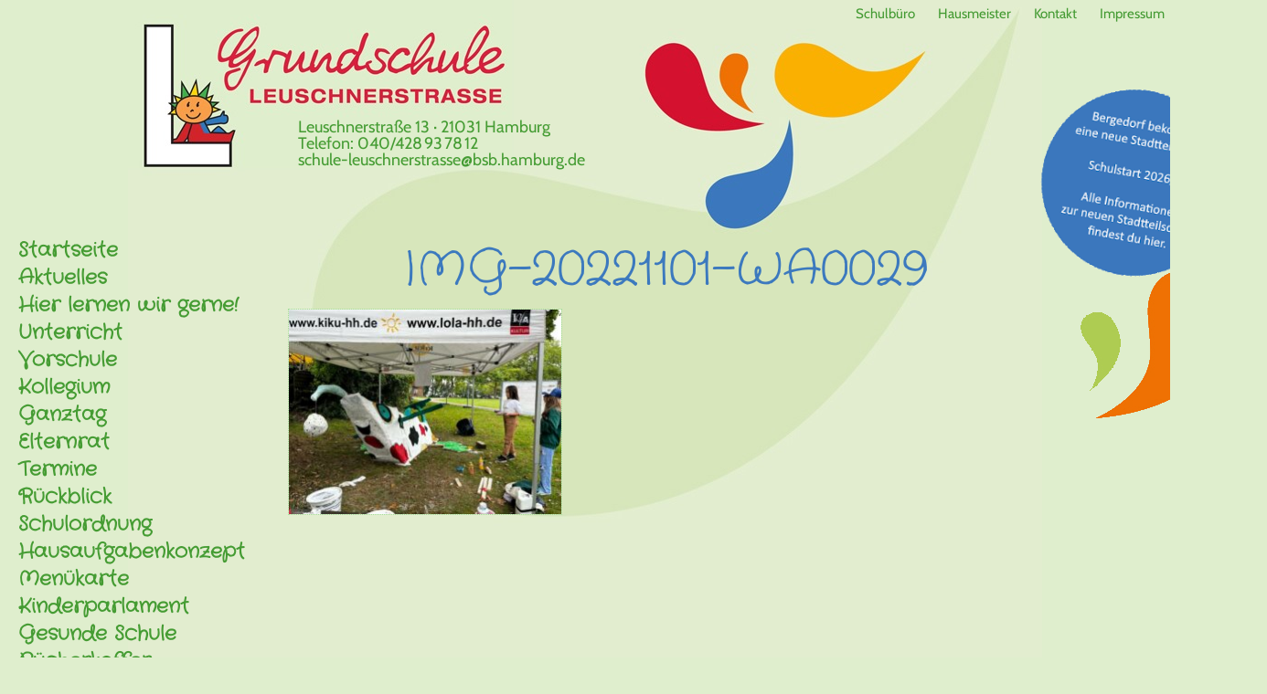

--- FILE ---
content_type: text/html; charset=UTF-8
request_url: https://schule-leuschnerstrasse.de/rueckblick/skulpturen-projekt/img-20221101-wa0029/
body_size: 10834
content:
<!DOCTYPE html>
<html dir="ltr" lang="de">
<head>
    <meta charset="UTF-8" />
    <link href="https://schule-leuschnerstrasse.de/home/wp-content/themes/compumi_GSL/images/favicon.ico" rel="icon" type="image/x-icon" />
    <link rel="pingback" href="https://schule-leuschnerstrasse.de/home/xmlrpc.php" />
    <script>
    var themeHasJQuery = !!window.jQuery;
</script>
<script src="https://schule-leuschnerstrasse.de/home/wp-content/themes/compumi_GSL/jquery.js?ver=1.0.359"></script>
<script>
    window._$ = jQuery.noConflict(themeHasJQuery);
</script>
    <meta name="viewport" content="width=device-width, initial-scale=1.0">
<!--[if lte IE 9]>
<link rel="stylesheet" type="text/css" href="https://schule-leuschnerstrasse.de/home/wp-content/themes/compumi_GSL/layout.ie.css" />
<script src="https://schule-leuschnerstrasse.de/home/wp-content/themes/compumi_GSL/layout.ie.js"></script>
<![endif]-->
<link class="" href='//schule-leuschnerstrasse.de/home/wp-content/uploads/sgf-css/font-e97f53dc15f6073d049f9ba5e2a7c29b.css' rel='stylesheet' type='text/css'>
<script src="https://schule-leuschnerstrasse.de/home/wp-content/themes/compumi_GSL/layout.core.js"></script>
<script src="https://schule-leuschnerstrasse.de/home/wp-content/themes/compumi_GSL/CloudZoom.js?ver=1.0.359" type="text/javascript"></script>
    
    
<!-- MapPress Easy Google Maps Version:2.95.9 (https://www.mappresspro.com) -->
<meta name='robots' content='index, follow, max-image-preview:large, max-snippet:-1, max-video-preview:-1' />

	<!-- This site is optimized with the Yoast SEO plugin v26.8 - https://yoast.com/product/yoast-seo-wordpress/ -->
	<title>IMG-20221101-WA0029 - Grundschule Leuschnerstraße</title>
	<link rel="canonical" href="https://schule-leuschnerstrasse.de/rueckblick/skulpturen-projekt/img-20221101-wa0029/" />
	<meta property="og:locale" content="de_DE" />
	<meta property="og:type" content="article" />
	<meta property="og:title" content="IMG-20221101-WA0029 - Grundschule Leuschnerstraße" />
	<meta property="og:url" content="https://schule-leuschnerstrasse.de/rueckblick/skulpturen-projekt/img-20221101-wa0029/" />
	<meta property="og:site_name" content="Grundschule Leuschnerstraße" />
	<meta property="article:modified_time" content="2022-12-13T12:51:33+00:00" />
	<meta property="og:image" content="https://schule-leuschnerstrasse.de/rueckblick/skulpturen-projekt/img-20221101-wa0029" />
	<meta property="og:image:width" content="1024" />
	<meta property="og:image:height" content="768" />
	<meta property="og:image:type" content="image/jpeg" />
	<meta name="twitter:card" content="summary_large_image" />
	<script type="application/ld+json" class="yoast-schema-graph">{"@context":"https://schema.org","@graph":[{"@type":"WebPage","@id":"https://schule-leuschnerstrasse.de/rueckblick/skulpturen-projekt/img-20221101-wa0029/","url":"https://schule-leuschnerstrasse.de/rueckblick/skulpturen-projekt/img-20221101-wa0029/","name":"IMG-20221101-WA0029 - Grundschule Leuschnerstraße","isPartOf":{"@id":"https://schule-leuschnerstrasse.de/#website"},"primaryImageOfPage":{"@id":"https://schule-leuschnerstrasse.de/rueckblick/skulpturen-projekt/img-20221101-wa0029/#primaryimage"},"image":{"@id":"https://schule-leuschnerstrasse.de/rueckblick/skulpturen-projekt/img-20221101-wa0029/#primaryimage"},"thumbnailUrl":"https://schule-leuschnerstrasse.de/home/wp-content/uploads/2022/12/IMG-20221101-WA0029.jpg","datePublished":"2022-12-11T09:47:10+00:00","dateModified":"2022-12-13T12:51:33+00:00","breadcrumb":{"@id":"https://schule-leuschnerstrasse.de/rueckblick/skulpturen-projekt/img-20221101-wa0029/#breadcrumb"},"inLanguage":"de","potentialAction":[{"@type":"ReadAction","target":["https://schule-leuschnerstrasse.de/rueckblick/skulpturen-projekt/img-20221101-wa0029/"]}]},{"@type":"ImageObject","inLanguage":"de","@id":"https://schule-leuschnerstrasse.de/rueckblick/skulpturen-projekt/img-20221101-wa0029/#primaryimage","url":"https://schule-leuschnerstrasse.de/home/wp-content/uploads/2022/12/IMG-20221101-WA0029.jpg","contentUrl":"https://schule-leuschnerstrasse.de/home/wp-content/uploads/2022/12/IMG-20221101-WA0029.jpg","width":1024,"height":768},{"@type":"BreadcrumbList","@id":"https://schule-leuschnerstrasse.de/rueckblick/skulpturen-projekt/img-20221101-wa0029/#breadcrumb","itemListElement":[{"@type":"ListItem","position":1,"name":"Startseite","item":"https://schule-leuschnerstrasse.de/"},{"@type":"ListItem","position":2,"name":"Rückblick","item":"https://schule-leuschnerstrasse.de/rueckblick/"},{"@type":"ListItem","position":3,"name":"Skulpturen-Projekt","item":"https://schule-leuschnerstrasse.de/rueckblick/skulpturen-projekt/"},{"@type":"ListItem","position":4,"name":"IMG-20221101-WA0029"}]},{"@type":"WebSite","@id":"https://schule-leuschnerstrasse.de/#website","url":"https://schule-leuschnerstrasse.de/","name":"Grundschule Leuschnerstraße","description":"","publisher":{"@id":"https://schule-leuschnerstrasse.de/#organization"},"potentialAction":[{"@type":"SearchAction","target":{"@type":"EntryPoint","urlTemplate":"https://schule-leuschnerstrasse.de/?s={search_term_string}"},"query-input":{"@type":"PropertyValueSpecification","valueRequired":true,"valueName":"search_term_string"}}],"inLanguage":"de"},{"@type":"Organization","@id":"https://schule-leuschnerstrasse.de/#organization","name":"Schule Leuschnerstraße","url":"https://schule-leuschnerstrasse.de/","logo":{"@type":"ImageObject","inLanguage":"de","@id":"https://schule-leuschnerstrasse.de/#/schema/logo/image/","url":"https://schule-leuschnerstrasse.de/home/wp-content/uploads/2013/10/Schule-Leuschnerstrasse-e1383257027379.jpg","contentUrl":"https://schule-leuschnerstrasse.de/home/wp-content/uploads/2013/10/Schule-Leuschnerstrasse-e1383257027379.jpg","width":1213,"height":775,"caption":"Schule Leuschnerstraße"},"image":{"@id":"https://schule-leuschnerstrasse.de/#/schema/logo/image/"}}]}</script>
	<!-- / Yoast SEO plugin. -->


<link rel="alternate" type="application/rss+xml" title="Grundschule Leuschnerstraße &raquo; Feed" href="https://schule-leuschnerstrasse.de/feed/" />
<link rel="alternate" type="application/rss+xml" title="Grundschule Leuschnerstraße &raquo; Kommentar-Feed" href="https://schule-leuschnerstrasse.de/comments/feed/" />
<link rel="alternate" type="application/rss+xml" title="Grundschule Leuschnerstraße &raquo; IMG-20221101-WA0029-Kommentar-Feed" href="https://schule-leuschnerstrasse.de/rueckblick/skulpturen-projekt/img-20221101-wa0029/feed/" />
<link rel="alternate" title="oEmbed (JSON)" type="application/json+oembed" href="https://schule-leuschnerstrasse.de/wp-json/oembed/1.0/embed?url=https%3A%2F%2Fschule-leuschnerstrasse.de%2Frueckblick%2Fskulpturen-projekt%2Fimg-20221101-wa0029%2F" />
<link rel="alternate" title="oEmbed (XML)" type="text/xml+oembed" href="https://schule-leuschnerstrasse.de/wp-json/oembed/1.0/embed?url=https%3A%2F%2Fschule-leuschnerstrasse.de%2Frueckblick%2Fskulpturen-projekt%2Fimg-20221101-wa0029%2F&#038;format=xml" />
<style id='wp-img-auto-sizes-contain-inline-css' type='text/css'>
img:is([sizes=auto i],[sizes^="auto," i]){contain-intrinsic-size:3000px 1500px}
/*# sourceURL=wp-img-auto-sizes-contain-inline-css */
</style>
<style id='wp-emoji-styles-inline-css' type='text/css'>

	img.wp-smiley, img.emoji {
		display: inline !important;
		border: none !important;
		box-shadow: none !important;
		height: 1em !important;
		width: 1em !important;
		margin: 0 0.07em !important;
		vertical-align: -0.1em !important;
		background: none !important;
		padding: 0 !important;
	}
/*# sourceURL=wp-emoji-styles-inline-css */
</style>
<link rel='stylesheet' id='wp-block-library-css' href='https://schule-leuschnerstrasse.de/home/wp-includes/css/dist/block-library/style.min.css?ver=b1c39f2fe9cdc4981ce80ce7f0fe2fd1' type='text/css' media='all' />
<style id='global-styles-inline-css' type='text/css'>
:root{--wp--preset--aspect-ratio--square: 1;--wp--preset--aspect-ratio--4-3: 4/3;--wp--preset--aspect-ratio--3-4: 3/4;--wp--preset--aspect-ratio--3-2: 3/2;--wp--preset--aspect-ratio--2-3: 2/3;--wp--preset--aspect-ratio--16-9: 16/9;--wp--preset--aspect-ratio--9-16: 9/16;--wp--preset--color--black: #000000;--wp--preset--color--cyan-bluish-gray: #abb8c3;--wp--preset--color--white: #ffffff;--wp--preset--color--pale-pink: #f78da7;--wp--preset--color--vivid-red: #cf2e2e;--wp--preset--color--luminous-vivid-orange: #ff6900;--wp--preset--color--luminous-vivid-amber: #fcb900;--wp--preset--color--light-green-cyan: #7bdcb5;--wp--preset--color--vivid-green-cyan: #00d084;--wp--preset--color--pale-cyan-blue: #8ed1fc;--wp--preset--color--vivid-cyan-blue: #0693e3;--wp--preset--color--vivid-purple: #9b51e0;--wp--preset--gradient--vivid-cyan-blue-to-vivid-purple: linear-gradient(135deg,rgb(6,147,227) 0%,rgb(155,81,224) 100%);--wp--preset--gradient--light-green-cyan-to-vivid-green-cyan: linear-gradient(135deg,rgb(122,220,180) 0%,rgb(0,208,130) 100%);--wp--preset--gradient--luminous-vivid-amber-to-luminous-vivid-orange: linear-gradient(135deg,rgb(252,185,0) 0%,rgb(255,105,0) 100%);--wp--preset--gradient--luminous-vivid-orange-to-vivid-red: linear-gradient(135deg,rgb(255,105,0) 0%,rgb(207,46,46) 100%);--wp--preset--gradient--very-light-gray-to-cyan-bluish-gray: linear-gradient(135deg,rgb(238,238,238) 0%,rgb(169,184,195) 100%);--wp--preset--gradient--cool-to-warm-spectrum: linear-gradient(135deg,rgb(74,234,220) 0%,rgb(151,120,209) 20%,rgb(207,42,186) 40%,rgb(238,44,130) 60%,rgb(251,105,98) 80%,rgb(254,248,76) 100%);--wp--preset--gradient--blush-light-purple: linear-gradient(135deg,rgb(255,206,236) 0%,rgb(152,150,240) 100%);--wp--preset--gradient--blush-bordeaux: linear-gradient(135deg,rgb(254,205,165) 0%,rgb(254,45,45) 50%,rgb(107,0,62) 100%);--wp--preset--gradient--luminous-dusk: linear-gradient(135deg,rgb(255,203,112) 0%,rgb(199,81,192) 50%,rgb(65,88,208) 100%);--wp--preset--gradient--pale-ocean: linear-gradient(135deg,rgb(255,245,203) 0%,rgb(182,227,212) 50%,rgb(51,167,181) 100%);--wp--preset--gradient--electric-grass: linear-gradient(135deg,rgb(202,248,128) 0%,rgb(113,206,126) 100%);--wp--preset--gradient--midnight: linear-gradient(135deg,rgb(2,3,129) 0%,rgb(40,116,252) 100%);--wp--preset--font-size--small: 13px;--wp--preset--font-size--medium: 20px;--wp--preset--font-size--large: 36px;--wp--preset--font-size--x-large: 42px;--wp--preset--spacing--20: 0.44rem;--wp--preset--spacing--30: 0.67rem;--wp--preset--spacing--40: 1rem;--wp--preset--spacing--50: 1.5rem;--wp--preset--spacing--60: 2.25rem;--wp--preset--spacing--70: 3.38rem;--wp--preset--spacing--80: 5.06rem;--wp--preset--shadow--natural: 6px 6px 9px rgba(0, 0, 0, 0.2);--wp--preset--shadow--deep: 12px 12px 50px rgba(0, 0, 0, 0.4);--wp--preset--shadow--sharp: 6px 6px 0px rgba(0, 0, 0, 0.2);--wp--preset--shadow--outlined: 6px 6px 0px -3px rgb(255, 255, 255), 6px 6px rgb(0, 0, 0);--wp--preset--shadow--crisp: 6px 6px 0px rgb(0, 0, 0);}:where(.is-layout-flex){gap: 0.5em;}:where(.is-layout-grid){gap: 0.5em;}body .is-layout-flex{display: flex;}.is-layout-flex{flex-wrap: wrap;align-items: center;}.is-layout-flex > :is(*, div){margin: 0;}body .is-layout-grid{display: grid;}.is-layout-grid > :is(*, div){margin: 0;}:where(.wp-block-columns.is-layout-flex){gap: 2em;}:where(.wp-block-columns.is-layout-grid){gap: 2em;}:where(.wp-block-post-template.is-layout-flex){gap: 1.25em;}:where(.wp-block-post-template.is-layout-grid){gap: 1.25em;}.has-black-color{color: var(--wp--preset--color--black) !important;}.has-cyan-bluish-gray-color{color: var(--wp--preset--color--cyan-bluish-gray) !important;}.has-white-color{color: var(--wp--preset--color--white) !important;}.has-pale-pink-color{color: var(--wp--preset--color--pale-pink) !important;}.has-vivid-red-color{color: var(--wp--preset--color--vivid-red) !important;}.has-luminous-vivid-orange-color{color: var(--wp--preset--color--luminous-vivid-orange) !important;}.has-luminous-vivid-amber-color{color: var(--wp--preset--color--luminous-vivid-amber) !important;}.has-light-green-cyan-color{color: var(--wp--preset--color--light-green-cyan) !important;}.has-vivid-green-cyan-color{color: var(--wp--preset--color--vivid-green-cyan) !important;}.has-pale-cyan-blue-color{color: var(--wp--preset--color--pale-cyan-blue) !important;}.has-vivid-cyan-blue-color{color: var(--wp--preset--color--vivid-cyan-blue) !important;}.has-vivid-purple-color{color: var(--wp--preset--color--vivid-purple) !important;}.has-black-background-color{background-color: var(--wp--preset--color--black) !important;}.has-cyan-bluish-gray-background-color{background-color: var(--wp--preset--color--cyan-bluish-gray) !important;}.has-white-background-color{background-color: var(--wp--preset--color--white) !important;}.has-pale-pink-background-color{background-color: var(--wp--preset--color--pale-pink) !important;}.has-vivid-red-background-color{background-color: var(--wp--preset--color--vivid-red) !important;}.has-luminous-vivid-orange-background-color{background-color: var(--wp--preset--color--luminous-vivid-orange) !important;}.has-luminous-vivid-amber-background-color{background-color: var(--wp--preset--color--luminous-vivid-amber) !important;}.has-light-green-cyan-background-color{background-color: var(--wp--preset--color--light-green-cyan) !important;}.has-vivid-green-cyan-background-color{background-color: var(--wp--preset--color--vivid-green-cyan) !important;}.has-pale-cyan-blue-background-color{background-color: var(--wp--preset--color--pale-cyan-blue) !important;}.has-vivid-cyan-blue-background-color{background-color: var(--wp--preset--color--vivid-cyan-blue) !important;}.has-vivid-purple-background-color{background-color: var(--wp--preset--color--vivid-purple) !important;}.has-black-border-color{border-color: var(--wp--preset--color--black) !important;}.has-cyan-bluish-gray-border-color{border-color: var(--wp--preset--color--cyan-bluish-gray) !important;}.has-white-border-color{border-color: var(--wp--preset--color--white) !important;}.has-pale-pink-border-color{border-color: var(--wp--preset--color--pale-pink) !important;}.has-vivid-red-border-color{border-color: var(--wp--preset--color--vivid-red) !important;}.has-luminous-vivid-orange-border-color{border-color: var(--wp--preset--color--luminous-vivid-orange) !important;}.has-luminous-vivid-amber-border-color{border-color: var(--wp--preset--color--luminous-vivid-amber) !important;}.has-light-green-cyan-border-color{border-color: var(--wp--preset--color--light-green-cyan) !important;}.has-vivid-green-cyan-border-color{border-color: var(--wp--preset--color--vivid-green-cyan) !important;}.has-pale-cyan-blue-border-color{border-color: var(--wp--preset--color--pale-cyan-blue) !important;}.has-vivid-cyan-blue-border-color{border-color: var(--wp--preset--color--vivid-cyan-blue) !important;}.has-vivid-purple-border-color{border-color: var(--wp--preset--color--vivid-purple) !important;}.has-vivid-cyan-blue-to-vivid-purple-gradient-background{background: var(--wp--preset--gradient--vivid-cyan-blue-to-vivid-purple) !important;}.has-light-green-cyan-to-vivid-green-cyan-gradient-background{background: var(--wp--preset--gradient--light-green-cyan-to-vivid-green-cyan) !important;}.has-luminous-vivid-amber-to-luminous-vivid-orange-gradient-background{background: var(--wp--preset--gradient--luminous-vivid-amber-to-luminous-vivid-orange) !important;}.has-luminous-vivid-orange-to-vivid-red-gradient-background{background: var(--wp--preset--gradient--luminous-vivid-orange-to-vivid-red) !important;}.has-very-light-gray-to-cyan-bluish-gray-gradient-background{background: var(--wp--preset--gradient--very-light-gray-to-cyan-bluish-gray) !important;}.has-cool-to-warm-spectrum-gradient-background{background: var(--wp--preset--gradient--cool-to-warm-spectrum) !important;}.has-blush-light-purple-gradient-background{background: var(--wp--preset--gradient--blush-light-purple) !important;}.has-blush-bordeaux-gradient-background{background: var(--wp--preset--gradient--blush-bordeaux) !important;}.has-luminous-dusk-gradient-background{background: var(--wp--preset--gradient--luminous-dusk) !important;}.has-pale-ocean-gradient-background{background: var(--wp--preset--gradient--pale-ocean) !important;}.has-electric-grass-gradient-background{background: var(--wp--preset--gradient--electric-grass) !important;}.has-midnight-gradient-background{background: var(--wp--preset--gradient--midnight) !important;}.has-small-font-size{font-size: var(--wp--preset--font-size--small) !important;}.has-medium-font-size{font-size: var(--wp--preset--font-size--medium) !important;}.has-large-font-size{font-size: var(--wp--preset--font-size--large) !important;}.has-x-large-font-size{font-size: var(--wp--preset--font-size--x-large) !important;}
/*# sourceURL=global-styles-inline-css */
</style>

<style id='classic-theme-styles-inline-css' type='text/css'>
/*! This file is auto-generated */
.wp-block-button__link{color:#fff;background-color:#32373c;border-radius:9999px;box-shadow:none;text-decoration:none;padding:calc(.667em + 2px) calc(1.333em + 2px);font-size:1.125em}.wp-block-file__button{background:#32373c;color:#fff;text-decoration:none}
/*# sourceURL=/wp-includes/css/classic-themes.min.css */
</style>
<link rel='stylesheet' id='contact-form-7-css' href='https://schule-leuschnerstrasse.de/home/wp-content/plugins/contact-form-7/includes/css/styles.css?ver=6.1.4' type='text/css' media='all' />
<link rel='stylesheet' id='mappress-leaflet-css' href='https://schule-leuschnerstrasse.de/home/wp-content/plugins/mappress-google-maps-for-wordpress/lib/leaflet/leaflet.css?ver=1.7.1' type='text/css' media='all' />
<link rel='stylesheet' id='mappress-css' href='https://schule-leuschnerstrasse.de/home/wp-content/plugins/mappress-google-maps-for-wordpress/css/mappress.css?ver=2.95.9' type='text/css' media='all' />
<link rel='stylesheet' id='slb_core-css' href='https://schule-leuschnerstrasse.de/home/wp-content/plugins/simple-lightbox/client/css/app.css?ver=2.9.4' type='text/css' media='all' />
<link rel='stylesheet' id='simcal-qtip-css' href='https://schule-leuschnerstrasse.de/home/wp-content/plugins/google-calendar-events/assets/generated/vendor/jquery.qtip.min.css?ver=3.6.2' type='text/css' media='all' />
<link rel='stylesheet' id='simcal-default-calendar-grid-css' href='https://schule-leuschnerstrasse.de/home/wp-content/plugins/google-calendar-events/assets/generated/default-calendar-grid.min.css?ver=3.6.2' type='text/css' media='all' />
<link rel='stylesheet' id='simcal-default-calendar-list-css' href='https://schule-leuschnerstrasse.de/home/wp-content/plugins/google-calendar-events/assets/generated/default-calendar-list.min.css?ver=3.6.2' type='text/css' media='all' />
<link rel='stylesheet' id='theme-bootstrap-css' href='//schule-leuschnerstrasse.de/home/wp-content/themes/compumi_GSL/bootstrap.css?ver=1.0.359' type='text/css' media='all' />
<link rel='stylesheet' id='theme-style-css' href='//schule-leuschnerstrasse.de/home/wp-content/themes/compumi_GSL/style.css?ver=1.0.359' type='text/css' media='all' />
<script type="text/javascript" src="https://schule-leuschnerstrasse.de/home/wp-includes/js/jquery/jquery.min.js?ver=3.7.1" id="jquery-core-js"></script>
<script type="text/javascript" src="https://schule-leuschnerstrasse.de/home/wp-includes/js/jquery/jquery-migrate.min.js?ver=3.4.1" id="jquery-migrate-js"></script>
<script type="text/javascript" src="//schule-leuschnerstrasse.de/home/wp-content/themes/compumi_GSL/bootstrap.min.js?ver=1.0.359" id="theme-bootstrap-js"></script>
<script type="text/javascript" src="//schule-leuschnerstrasse.de/home/wp-content/themes/compumi_GSL/script.js?ver=1.0.359" id="theme-script-js"></script>
<link rel="https://api.w.org/" href="https://schule-leuschnerstrasse.de/wp-json/" /><link rel="alternate" title="JSON" type="application/json" href="https://schule-leuschnerstrasse.de/wp-json/wp/v2/media/2337" /><link rel='header_link' href='https://www.schule-leuschnerstrasse.de' /><script>window.wpJQuery = window.jQuery;</script>    
</head>
<body data-rsssl=1 class="attachment wp-singular attachment-template-default attachmentid-2337 attachment-jpeg wp-theme-compumi_GSL  hfeed bootstrap bd-body-26 bd-pagebackground-5226 bd-margins">
<header class=" bd-headerarea-1352 bd-margins">
        <div class="bd-containereffect-4 container-effect container "><div class=" bd-layoutbox-28  bd-no-margins clearfix">
    <div class="bd-container-inner">
            
    <nav class=" bd-hmenu-1"  data-responsive-menu="false" data-responsive-levels="expand on click" data-responsive-type="" data-offcanvas-delay="0ms" data-offcanvas-duration="700ms" data-offcanvas-timing-function="ease">
        
        
        <div class=" bd-horizontalmenu-330 bd-no-margins clearfix">
            <div class="bd-container-inner">
            
            
<ul class=" bd-menu-260 bd-no-margins nav nav-pills navbar-right">
    <li class=" bd-menuitem-240 bd-toplevel-item ">
    <a class=" "  href="https://schule-leuschnerstrasse.de/schulbuero/">
        <span>
            Schulbüro        </span>
    </a>    </li>
    
<li class=" bd-menuitem-240 bd-toplevel-item ">
    <a class=" "  href="https://schule-leuschnerstrasse.de/hausmeister/">
        <span>
            Hausmeister        </span>
    </a>    </li>
    
<li class=" bd-menuitem-240 bd-toplevel-item ">
    <a class=" "  href="https://schule-leuschnerstrasse.de/kontakt/">
        <span>
            Kontakt        </span>
    </a>    </li>
    
<li class=" bd-menuitem-240 bd-toplevel-item ">
    <a class=" "  href="https://schule-leuschnerstrasse.de/impressum/">
        <span>
            Impressum        </span>
    </a>    </li>
    
<li class=" bd-menuitem-240 bd-toplevel-item ">
    <a class=" "  href="https://schule-leuschnerstrasse.de/datenschutzerklaerung/">
        <span>
            Datenschutz        </span>
    </a>    </li>
    
</ul>            
            </div>
        </div>
        

        <div class="bd-menu-close-icon">
    <a href="#" class="bd-icon  bd-icon-26"></a>
</div>

        
    </nav>
    
	
		<div  class=" bd-sidebar-1058 hidden-xs clearfix" data-position="CONTROL-ID"><div class=" bd-block bd-no-margins bd-own-margins widget widget_block" id="block-3" data-block-id="block-3">
        <div class=" bd-blockcontent bd-tagstyles bd-no-margins ">
<a href="https://schuleleuschnerstrasse.hamburg.de" title="neue Stadtteilschule"><img loading="lazy" decoding="async" src="https://schule-leuschnerstrasse.de/home/wp-content/uploads/2013/10/Button.gif" alt="Button" width="240" height="241" class="aligncenter size-full wp-image-463"></a></div>
</div></div>	
		<div class=" bd-customhtml-1446 bd-tagstyles bd-no-margins">
    <div class="bd-container-inner bd-content-element">
        Leuschnerstraße 13 ·&nbsp;21031 Hamburg <br>Telefon: 040/428 93 78 12<div>schule-leuschnerstrasse@bsb.hamburg.de
    </div>    </div>
</div>
	
		    </div>
</div>
</div>
</header>
	
		<div class="bd-containereffect-234 container-effect container ">
<div class="bd-contentlayout-1116  bd-sheetstyles bd-no-margins  bd-no-margins bd-margins" >
    <div class="bd-container-inner">

        <div class="bd-flex-vertical bd-stretch-inner bd-contentlayout-offset">
            
            <div class="bd-flex-horizontal bd-flex-wide bd-no-margins">
                
 
                                    <aside class="bd-sidebararea-1438-column bd-no-margins  bd-flex-vertical bd-flex-fixed">
                    <div class="bd-sidebararea-1438 bd-no-margins bd-flex-wide  bd-margins">
                        
                        <div  class=" bd-primarywidgetarea-1050 clearfix" data-position="primary"><div class=" bd-vmenu-1940" data-responsive-menu="true" data-responsive-levels="expand on click">
            <div class=" bd-block-2140 bd-no-margins bd-own-margins widget vmenu" data-block-id="vmenuwidget-2">
        
                <div class=" bd-blockcontent bd-tagstyles bd-no-margins shape-only">
            <div class=" bd-verticalmenu-3">
                <div class="bd-container-inner">
                    
<ul class=" bd-menu-5 nav nav-pills">
    <li class=" bd-menuitem-5 ">
    <a class=" "  href="https://schule-leuschnerstrasse.de">
        <span>
            Startseite        </span>
    </a>    </li>
    
<li class=" bd-menuitem-5  bd-submenu-icon-only">
    <a class=" "  href="https://schule-leuschnerstrasse.de/aktuelles/">
        <span>
            Aktuelles        </span>
    </a><div class="bd-menu-6-popup">
    
    <ul class=" bd-menu-6 bd-no-margins nav  "><li class=" bd-menuitem-6 ">
    <a class=" "  href="https://schule-leuschnerstrasse.de/aktuelles/mathe-knobeltag-2/">
        <span>
            Mathe-Knobeltag        </span>
    </a>    </li>
<li class=" bd-menuitem-6 ">
    <a class=" "  href="https://schule-leuschnerstrasse.de/aktuelles/vorlesestunde-fuer-die-kita-kinder/">
        <span>
            Vorlesestunde        </span>
    </a>    </li>
<li class=" bd-menuitem-6 ">
    <a class=" "  href="https://schule-leuschnerstrasse.de/aktuelles/programmieren/">
        <span>
            Programmieren        </span>
    </a>    </li>
<li class=" bd-menuitem-6 ">
    <a class=" "  href="https://schule-leuschnerstrasse.de/aktuelles/mathe-knobeltag/">
        <span>
            Mathe-Knobeltag        </span>
    </a>    </li>
<li class=" bd-menuitem-6 ">
    <a class=" "  href="https://schule-leuschnerstrasse.de/aktuelles/reise-mit-felix/">
        <span>
            Reise mit Felix        </span>
    </a>    </li>
<li class=" bd-menuitem-6 ">
    <a class=" "  href="https://schule-leuschnerstrasse.de/aktuelles/mitmachkonzert/">
        <span>
            Mitmachkonzert        </span>
    </a>    </li>
<li class=" bd-menuitem-6 ">
    <a class=" "  href="https://schule-leuschnerstrasse.de/aktuelles/koch-ag/">
        <span>
            Koch-AG        </span>
    </a>    </li>
<li class=" bd-menuitem-6 ">
    <a class=" "  href="https://schule-leuschnerstrasse.de/aktuelles/verkehrsaktion/">
        <span>
            Verkehrsaktion        </span>
    </a>    </li>
<li class=" bd-menuitem-6 ">
    <a class=" "  href="https://schule-leuschnerstrasse.de/aktuelles/theaterabenteuer/">
        <span>
            Theaterabenteuer        </span>
    </a>    </li>
<li class=" bd-menuitem-6 ">
    <a class=" "  href="https://schule-leuschnerstrasse.de/aktuelles/kinderparlament/">
        <span>
            Kinderparlament        </span>
    </a>    </li>
<li class=" bd-menuitem-6 ">
    <a class=" "  href="https://schule-leuschnerstrasse.de/aktuelles/adventszauber/">
        <span>
            Adventszauber        </span>
    </a>    </li>
<li class=" bd-menuitem-6 ">
    <a class=" "  href="https://schule-leuschnerstrasse.de/aktuelles/kleinste-lesung/">
        <span>
            Kleinste Lesung        </span>
    </a>    </li>
        </ul>
        
    </div>
    </li>
    
<li class=" bd-menuitem-5  bd-submenu-icon-only">
    <a class=" "  href="https://schule-leuschnerstrasse.de/hier-lernen-wir-gerne/">
        <span>
            Hier lernen wir gerne!        </span>
    </a><div class="bd-menu-6-popup">
    
    <ul class=" bd-menu-6 bd-no-margins nav  "><li class=" bd-menuitem-6 ">
    <a class=" "  href="https://schule-leuschnerstrasse.de/hier-lernen-wir-gerne/foerdern-und-fordern/">
        <span>
            Fördern und Fordern        </span>
    </a>    </li>
<li class=" bd-menuitem-6  bd-submenu-icon-only">
    <a class=" "  href="https://schule-leuschnerstrasse.de/hier-lernen-wir-gerne/schulhund/">
        <span>
            Einsatz auf vier Pfoten        </span>
    </a><div class="bd-menu-6-popup">
    
    <ul class=" bd-menu-6 bd-no-margins nav  "><li class=" bd-menuitem-6 ">
    <a class=" "  href="https://schule-leuschnerstrasse.de/hier-lernen-wir-gerne/schulhund/schulhund-konzept/">
        <span>
            Konzept Schulhund        </span>
    </a>    </li>
        </ul>
        
    </div>
    </li>
<li class=" bd-menuitem-6 ">
    <a class=" "  href="https://schule-leuschnerstrasse.de/hier-lernen-wir-gerne/streitschlichter/">
        <span>
            Streitschlichter        </span>
    </a>    </li>
<li class=" bd-menuitem-6 ">
    <a class=" "  href="https://schule-leuschnerstrasse.de/hier-lernen-wir-gerne/psychomotorik-mehr-als-eine-spielerei/">
        <span>
            Psychomotorik        </span>
    </a>    </li>
<li class=" bd-menuitem-6 ">
    <a class=" "  href="https://schule-leuschnerstrasse.de/hier-lernen-wir-gerne/aktive-pause/">
        <span>
            Aktive Pause        </span>
    </a>    </li>
<li class=" bd-menuitem-6 ">
    <a class=" "  href="https://schule-leuschnerstrasse.de/hier-lernen-wir-gerne/projektwoche/">
        <span>
            Projektwoche        </span>
    </a>    </li>
<li class=" bd-menuitem-6 ">
    <a class=" "  href="https://schule-leuschnerstrasse.de/hier-lernen-wir-gerne/mathe-olympiade/">
        <span>
            Mathe-Olympiade        </span>
    </a>    </li>
<li class=" bd-menuitem-6 ">
    <a class=" "  href="https://schule-leuschnerstrasse.de/hier-lernen-wir-gerne/knobeltag/">
        <span>
            Knobeltag        </span>
    </a>    </li>
<li class=" bd-menuitem-6 ">
    <a class=" "  href="https://schule-leuschnerstrasse.de/hier-lernen-wir-gerne/schulgarten/">
        <span>
            Schulgarten        </span>
    </a>    </li>
<li class=" bd-menuitem-6 ">
    <a class=" "  href="https://schule-leuschnerstrasse.de/hier-lernen-wir-gerne/spendenlauf/">
        <span>
            Spendenlauf        </span>
    </a>    </li>
<li class=" bd-menuitem-6 ">
    <a class=" "  href="https://schule-leuschnerstrasse.de/hier-lernen-wir-gerne/paedagogische-insel/">
        <span>
            Pädagogische Insel        </span>
    </a>    </li>
<li class=" bd-menuitem-6 ">
    <a class=" "  href="https://schule-leuschnerstrasse.de/hier-lernen-wir-gerne/soziales-kompetenztraining/">
        <span>
            Soziales Kompetenztraining        </span>
    </a>    </li>
<li class=" bd-menuitem-6  bd-submenu-icon-only">
    <a class=" "  href="https://schule-leuschnerstrasse.de/hier-lernen-wir-gerne/holzwerkstatt/">
        <span>
            Holzwerkstatt        </span>
    </a><div class="bd-menu-6-popup">
    
    <ul class=" bd-menu-6 bd-no-margins nav  "><li class=" bd-menuitem-6 ">
    <a class=" "  href="https://schule-leuschnerstrasse.de/hier-lernen-wir-gerne/holzwerkstatt/schaufenster/">
        <span>
            Schaufenster        </span>
    </a>    </li>
        </ul>
        
    </div>
    </li>
<li class=" bd-menuitem-6 ">
    <a class=" "  href="https://schule-leuschnerstrasse.de/hier-lernen-wir-gerne/zweirad-1x1/">
        <span>
            Zweirad 1&#215;1        </span>
    </a>    </li>
        </ul>
        
    </div>
    </li>
    
<li class=" bd-menuitem-5  bd-submenu-icon-only">
    <a class=" "  href="https://schule-leuschnerstrasse.de/unterricht/">
        <span>
            Unterricht        </span>
    </a><div class="bd-menu-6-popup">
    
    <ul class=" bd-menu-6 bd-no-margins nav  "><li class=" bd-menuitem-6 ">
    <a class=" "  href="https://schule-leuschnerstrasse.de/unterricht/deutsch/">
        <span>
            Deutsch        </span>
    </a>    </li>
<li class=" bd-menuitem-6 ">
    <a class=" "  href="https://schule-leuschnerstrasse.de/unterricht/mathe/">
        <span>
            Mathe        </span>
    </a>    </li>
<li class=" bd-menuitem-6 ">
    <a class=" "  href="https://schule-leuschnerstrasse.de/unterricht/sachunterricht/">
        <span>
            Sachunterricht        </span>
    </a>    </li>
<li class=" bd-menuitem-6 ">
    <a class=" "  href="https://schule-leuschnerstrasse.de/unterricht/englisch/">
        <span>
            Englisch        </span>
    </a>    </li>
<li class=" bd-menuitem-6 ">
    <a class=" "  href="https://schule-leuschnerstrasse.de/unterricht/sport/">
        <span>
            Sport        </span>
    </a>    </li>
<li class=" bd-menuitem-6 ">
    <a class=" "  href="https://schule-leuschnerstrasse.de/unterricht/musik/">
        <span>
            Musik        </span>
    </a>    </li>
<li class=" bd-menuitem-6 ">
    <a class=" "  href="https://schule-leuschnerstrasse.de/unterricht/kunst/">
        <span>
            Kunst        </span>
    </a>    </li>
<li class=" bd-menuitem-6 ">
    <a class=" "  href="https://schule-leuschnerstrasse.de/unterricht/theater/">
        <span>
            Theater        </span>
    </a>    </li>
<li class=" bd-menuitem-6 ">
    <a class=" "  href="https://schule-leuschnerstrasse.de/unterricht/religion/">
        <span>
            Religion        </span>
    </a>    </li>
        </ul>
        
    </div>
    </li>
    
<li class=" bd-menuitem-5 ">
    <a class=" "  href="https://schule-leuschnerstrasse.de/vorschule/">
        <span>
            Vorschule        </span>
    </a>    </li>
    
<li class=" bd-menuitem-5 ">
    <a class=" "  href="https://schule-leuschnerstrasse.de/kollegium/">
        <span>
            Kollegium        </span>
    </a>    </li>
    
<li class=" bd-menuitem-5  bd-submenu-icon-only">
    <a class=" "  href="https://schule-leuschnerstrasse.de/ganztag/">
        <span>
            Ganztag        </span>
    </a><div class="bd-menu-6-popup">
    
    <ul class=" bd-menu-6 bd-no-margins nav  "><li class=" bd-menuitem-6 ">
    <a class=" "  href="https://schule-leuschnerstrasse.de/ganztag/unser-gbs-team/">
        <span>
            Unser GBS-Team        </span>
    </a>    </li>
<li class=" bd-menuitem-6 ">
    <a class=" "  href="https://schule-leuschnerstrasse.de/ganztag/schliesszeiten-der-gbs/">
        <span>
            Schließzeiten der GBS        </span>
    </a>    </li>
<li class=" bd-menuitem-6 ">
    <a class=" "  href="https://schule-leuschnerstrasse.de/ganztag/anmeldung/">
        <span>
            Anmeldung        </span>
    </a>    </li>
<li class=" bd-menuitem-6 ">
    <a class=" "  href="https://schule-leuschnerstrasse.de/ganztag/unser-nachmittagsprogramm/">
        <span>
            Unser Programm        </span>
    </a>    </li>
<li class=" bd-menuitem-6 ">
    <a class=" "  href="https://schule-leuschnerstrasse.de/ganztag/ferien/">
        <span>
            Ferien        </span>
    </a>    </li>
<li class=" bd-menuitem-6 ">
    <a class=" "  href="https://schule-leuschnerstrasse.de/ganztag/catering/">
        <span>
            Catering        </span>
    </a>    </li>
        </ul>
        
    </div>
    </li>
    
<li class=" bd-menuitem-5 ">
    <a class=" "  href="https://schule-leuschnerstrasse.de/elternrat/">
        <span>
            Elternrat        </span>
    </a>    </li>
    
<li class=" bd-menuitem-5 ">
    <a class=" "  href="https://schule-leuschnerstrasse.de/termine/">
        <span>
            Termine        </span>
    </a>    </li>
    
<li class=" bd-menuitem-5  bd-submenu-icon-only">
    <a class=" "  href="https://schule-leuschnerstrasse.de/rueckblick/">
        <span>
            Rückblick        </span>
    </a><div class="bd-menu-6-popup">
    
    <ul class=" bd-menu-6 bd-no-margins nav  "><li class=" bd-menuitem-6 ">
    <a class=" "  href="https://schule-leuschnerstrasse.de/rueckblick/skulpturen-projekt/">
        <span>
            Skulpturen-Projekt        </span>
    </a>    </li>
<li class=" bd-menuitem-6 ">
    <a class=" "  href="https://schule-leuschnerstrasse.de/rueckblick/weihnachtsmaerchen/">
        <span>
            Weihnachtsmärchen        </span>
    </a>    </li>
<li class=" bd-menuitem-6 ">
    <a class=" "  href="https://schule-leuschnerstrasse.de/rueckblick/spendenlauf/">
        <span>
            Spendenlauf        </span>
    </a>    </li>
<li class=" bd-menuitem-6 ">
    <a class=" "  href="https://schule-leuschnerstrasse.de/rueckblick/bastelvormittag/">
        <span>
            Bastelvormittag        </span>
    </a>    </li>
<li class=" bd-menuitem-6 ">
    <a class=" "  href="https://schule-leuschnerstrasse.de/rueckblick/mathe-mit-kastanien/">
        <span>
            Mathe mit Kastanien        </span>
    </a>    </li>
<li class=" bd-menuitem-6 ">
    <a class=" "  href="https://schule-leuschnerstrasse.de/rueckblick/sommerfest/">
        <span>
            Sommerfest        </span>
    </a>    </li>
<li class=" bd-menuitem-6 ">
    <a class=" "  href="https://schule-leuschnerstrasse.de/rueckblick/tag-der-offenen-tuer/">
        <span>
            Tag der offenen Tür        </span>
    </a>    </li>
<li class=" bd-menuitem-6 ">
    <a class=" "  href="https://schule-leuschnerstrasse.de/rueckblick/streitschlichtertag/">
        <span>
            Streitschlichtertag        </span>
    </a>    </li>
<li class=" bd-menuitem-6 ">
    <a class=" "  href="https://schule-leuschnerstrasse.de/rueckblick/ausflug-zum-michel/">
        <span>
            Ausflug zum Michel        </span>
    </a>    </li>
<li class=" bd-menuitem-6 ">
    <a class=" "  href="https://schule-leuschnerstrasse.de/rueckblick/busschule/">
        <span>
            Busschule        </span>
    </a>    </li>
<li class=" bd-menuitem-6 ">
    <a class=" "  href="https://schule-leuschnerstrasse.de/rueckblick/ich-schenke-dir-eine-geschichte/">
        <span>
            Welttag des Buches        </span>
    </a>    </li>
<li class=" bd-menuitem-6 ">
    <a class=" "  href="https://schule-leuschnerstrasse.de/rueckblick/weltspartag/">
        <span>
            Weltspartag        </span>
    </a>    </li>
<li class=" bd-menuitem-6 ">
    <a class=" "  href="https://schule-leuschnerstrasse.de/rueckblick/hamburger-rathaus/">
        <span>
            Hamburger Rathaus        </span>
    </a>    </li>
<li class=" bd-menuitem-6 ">
    <a class=" "  href="https://schule-leuschnerstrasse.de/rueckblick/adventsbasteln/">
        <span>
            Adventsbasteln        </span>
    </a>    </li>
        </ul>
        
    </div>
    </li>
    
<li class=" bd-menuitem-5 ">
    <a class=" "  href="https://schule-leuschnerstrasse.de/schulordnung/">
        <span>
            Schulordnung        </span>
    </a>    </li>
    
<li class=" bd-menuitem-5 ">
    <a class=" "  href="https://schule-leuschnerstrasse.de/hausaufgabenkonzept/">
        <span>
            Hausaufgabenkonzept        </span>
    </a>    </li>
    
<li class=" bd-menuitem-5 ">
    <a class=" "  href="https://schule-leuschnerstrasse.de/menuekarte/">
        <span>
            Menükarte        </span>
    </a>    </li>
    
<li class=" bd-menuitem-5 ">
    <a class=" "  href="https://schule-leuschnerstrasse.de/kinderparlament/">
        <span>
            Kinderparlament        </span>
    </a>    </li>
    
<li class=" bd-menuitem-5 ">
    <a class=" "  href="https://schule-leuschnerstrasse.de/gesunde-schule/">
        <span>
            Gesunde Schule        </span>
    </a>    </li>
    
<li class=" bd-menuitem-5 ">
    <a class=" "  href="https://schule-leuschnerstrasse.de/buecherkoffer/">
        <span>
            Bücherkoffer        </span>
    </a>    </li>
    
<li class=" bd-menuitem-5 ">
    <a class=" "  href="https://schule-leuschnerstrasse.de/mein-koerper-gehoert-mir/">
        <span>
            Präventionsprojekt        </span>
    </a>    </li>
    
<li class=" bd-menuitem-5 ">
    <a class=" "  href="https://schule-leuschnerstrasse.de/kinderschutzbeauftragte/">
        <span>
            Kinderschutzbeauftragte        </span>
    </a>    </li>
    
<li class=" bd-menuitem-5 ">
    <a class=" "  href="https://schule-leuschnerstrasse.de/informationen-zur-neuen-stadtteilschule/">
        <span>
            Informationen zur neuen Stadtteilschule        </span>
    </a>    </li>
    
</ul>                </div>
            </div>
        </div>
            </div>
    </div>
    
        <div class=" bd-block bd-no-margins bd-own-margins widget widget_text" id="text-8" data-block-id="text-8">
        <div class=" bd-blockcontent bd-tagstyles bd-no-margins ">
			<div class="textwidget"><img class="aligncenter size-full wp-image-461" alt="Tropfen-links" src="https://schule-leuschnerstrasse.de/home/wp-content/uploads/2013/10/Tropfen-links.gif" width="100" />
</div>
		</div>
</div></div>                        
                    </div>
                </aside>
                                    <div class="bd-flex-vertical bd-flex-wide bd-no-margins">
                    

                    <div class=" bd-layoutitemsbox-236 bd-flex-wide bd-no-margins">
    <div class=" bd-content-1198 bd-no-margins">
    
            <div class=" bd-blog-1386">
        <div class="bd-container-inner">
        
                    
        <div class=" bd-grid-874 bd-margins">
            <div class="container-fluid">
                <div class="separated-grid row">
                        
                        <div class="separated-item-844 col-md-12 ">
                        
                            <div class="bd-griditem-844">
                                <article id="post-2337" class=" bd-article-880 clearfix hentry post-2337 attachment type-attachment status-inherit hentry">
    	
		    <h2 class="entry-title  bd-postheader-1350 bd-no-margins">
        IMG-20221101-WA0029    </h2>
	
		<div class=" bd-postcontent-1186 bd-tagstyles bd-custom-image entry-content bd-contentlayout-offset" >
    <p class="attachment"><a href="https://schule-leuschnerstrasse.de/home/wp-content/uploads/2022/12/IMG-20221101-WA0029.jpg" data-slb-active="1" data-slb-asset="1003169278" data-slb-internal="0" data-slb-group="2337"><img fetchpriority="high" decoding="async" width="300" height="225" src="https://schule-leuschnerstrasse.de/home/wp-content/uploads/2022/12/IMG-20221101-WA0029-300x225.jpg" class="attachment-medium size-medium" alt="" srcset="https://schule-leuschnerstrasse.de/home/wp-content/uploads/2022/12/IMG-20221101-WA0029-300x225.jpg 300w, https://schule-leuschnerstrasse.de/home/wp-content/uploads/2022/12/IMG-20221101-WA0029-768x576.jpg 768w, https://schule-leuschnerstrasse.de/home/wp-content/uploads/2022/12/IMG-20221101-WA0029.jpg 1024w" sizes="(max-width: 300px) 100vw, 300px" /></a></p>
</div>
</article>
                                                                                                                                </div>
                        </div>
                </div>
            </div>
        </div>
        <div class=" bd-blogpagination-878">
    </div>
        </div>
    </div>
</div>
</div>

                    
                </div>
                
 
                                    <aside class="bd-sidebararea-1442-column bd-no-margins  bd-flex-vertical bd-flex-fixed">
                    <div class="bd-sidebararea-1442 bd-no-margins bd-flex-wide  bd-contentlayout-offset">
                        
                        <div  class=" bd-secondarywidgetarea-1054 clearfix" data-position="secondary"><div class=" bd-block bd-no-margins bd-own-margins widget widget_text" id="text-4" data-block-id="text-4">
        <div class=" bd-blockcontent bd-tagstyles bd-no-margins ">
			<div class="textwidget"><br></div>
		</div>
</div>
    <div class=" bd-block bd-no-margins bd-own-margins widget widget_text" id="text-5" data-block-id="text-5">
        <div class=" bd-blockcontent bd-tagstyles bd-no-margins ">
			<div class="textwidget"><img class="alignleft size-full wp-image-455" alt="Tropfen-rechts" src="https://schule-leuschnerstrasse.de/home/wp-content/uploads/2013/10/Tropfen-rechts.gif" width="185" height="182" /></div>
		</div>
</div></div>                        
                    </div>
                </aside>
                                </div>
            
 
                                    <aside class="bd-sidebararea-1450-column bd-no-margins  bd-flex-vertical bd-flex-fixed">
                    <div class="bd-sidebararea-1450 bd-no-margins bd-flex-wide  bd-margins">
                        
                        <div class=" bd-layoutcontainer-1284 bd-columns bd-no-margins">
    <div class="bd-container-inner">
        <div class="container-fluid">
            <div class="row ">
                <div class=" bd-columnwrapper-548 
 col-md-3
 col-sm-6
 col-xs-12">
    <div class="bd-layoutcolumn-548 bd-column" ><div class="bd-vertical-align-wrapper"></div></div>
</div>
	
		<div class=" bd-columnwrapper-550 
 col-md-3
 col-sm-6
 col-xs-12">
    <div class="bd-layoutcolumn-550 bd-column" ><div class="bd-vertical-align-wrapper"></div></div>
</div>
	
		<div class=" bd-columnwrapper-552 
 col-md-3
 col-sm-6
 col-xs-12">
    <div class="bd-layoutcolumn-552 bd-column" ><div class="bd-vertical-align-wrapper"></div></div>
</div>
	
		<div class=" bd-columnwrapper-554 
 col-md-3
 col-sm-6
 col-xs-12">
    <div class="bd-layoutcolumn-554 bd-column" ><div class="bd-vertical-align-wrapper"></div></div>
</div>
            </div>
        </div>
    </div>
</div>                        
                    </div>
                </aside>
                            </div>

    </div>
</div></div>
	
		<footer class=" bd-footerarea-1354">
            <p><center>Grundschule Leuschnerstraße · Leuschnerstraße 13 · 21031 Hamburg · Telefon: 040 / 428 93 78 12 · Fax: 040 / 428 93 78 22
</center></p>    </footer>
	
		<div data-smooth-scroll data-animation-time="250" class=" bd-smoothscroll-558"><a href="#" class=" bd-backtotop-1288 ">
    <span class="bd-icon-560 bd-icon "></span>
</a></div>
<div id="wp-footer">
    <script type="speculationrules">
{"prefetch":[{"source":"document","where":{"and":[{"href_matches":"/*"},{"not":{"href_matches":["/home/wp-*.php","/home/wp-admin/*","/home/wp-content/uploads/*","/home/wp-content/*","/home/wp-content/plugins/*","/home/wp-content/themes/compumi_GSL/*","/*\\?(.+)"]}},{"not":{"selector_matches":"a[rel~=\"nofollow\"]"}},{"not":{"selector_matches":".no-prefetch, .no-prefetch a"}}]},"eagerness":"conservative"}]}
</script>
<script type="text/javascript" src="https://schule-leuschnerstrasse.de/home/wp-includes/js/dist/hooks.min.js?ver=dd5603f07f9220ed27f1" id="wp-hooks-js"></script>
<script type="text/javascript" src="https://schule-leuschnerstrasse.de/home/wp-includes/js/dist/i18n.min.js?ver=c26c3dc7bed366793375" id="wp-i18n-js"></script>
<script type="text/javascript" id="wp-i18n-js-after">
/* <![CDATA[ */
wp.i18n.setLocaleData( { 'text direction\u0004ltr': [ 'ltr' ] } );
//# sourceURL=wp-i18n-js-after
/* ]]> */
</script>
<script type="text/javascript" src="https://schule-leuschnerstrasse.de/home/wp-content/plugins/contact-form-7/includes/swv/js/index.js?ver=6.1.4" id="swv-js"></script>
<script type="text/javascript" id="contact-form-7-js-translations">
/* <![CDATA[ */
( function( domain, translations ) {
	var localeData = translations.locale_data[ domain ] || translations.locale_data.messages;
	localeData[""].domain = domain;
	wp.i18n.setLocaleData( localeData, domain );
} )( "contact-form-7", {"translation-revision-date":"2025-10-26 03:25:04+0000","generator":"GlotPress\/4.0.3","domain":"messages","locale_data":{"messages":{"":{"domain":"messages","plural-forms":"nplurals=2; plural=n != 1;","lang":"de"},"This contact form is placed in the wrong place.":["Dieses Kontaktformular wurde an der falschen Stelle platziert."],"Error:":["Fehler:"]}},"comment":{"reference":"includes\/js\/index.js"}} );
//# sourceURL=contact-form-7-js-translations
/* ]]> */
</script>
<script type="text/javascript" id="contact-form-7-js-before">
/* <![CDATA[ */
var wpcf7 = {
    "api": {
        "root": "https:\/\/schule-leuschnerstrasse.de\/wp-json\/",
        "namespace": "contact-form-7\/v1"
    }
};
//# sourceURL=contact-form-7-js-before
/* ]]> */
</script>
<script type="text/javascript" src="https://schule-leuschnerstrasse.de/home/wp-content/plugins/contact-form-7/includes/js/index.js?ver=6.1.4" id="contact-form-7-js"></script>
<script type="text/javascript" src="https://schule-leuschnerstrasse.de/home/wp-content/plugins/google-calendar-events/assets/generated/vendor/jquery.qtip.min.js?ver=3.6.2" id="simcal-qtip-js"></script>
<script type="text/javascript" id="simcal-default-calendar-js-extra">
/* <![CDATA[ */
var simcal_default_calendar = {"ajax_url":"/home/wp-admin/admin-ajax.php","nonce":"25cfd995b1","locale":"de_DE_formal","text_dir":"ltr","months":{"full":["Januar","Februar","M\u00e4rz","April","Mai","Juni","Juli","August","September","Oktober","November","Dezember"],"short":["Jan.","Feb.","M\u00e4rz","Apr.","Mai","Juni","Juli","Aug.","Sep.","Okt.","Nov.","Dez."]},"days":{"full":["Sonntag","Montag","Dienstag","Mittwoch","Donnerstag","Freitag","Samstag"],"short":["So.","Mo.","Di.","Mi.","Do.","Fr.","Sa."]},"meridiem":{"AM":"a.m.","am":"a.m.","PM":"p.m.","pm":"p.m."}};
//# sourceURL=simcal-default-calendar-js-extra
/* ]]> */
</script>
<script type="text/javascript" src="https://schule-leuschnerstrasse.de/home/wp-content/plugins/google-calendar-events/assets/generated/default-calendar.min.js?ver=3.6.2" id="simcal-default-calendar-js"></script>
<script type="text/javascript" src="https://schule-leuschnerstrasse.de/home/wp-includes/js/comment-reply.min.js?ver=b1c39f2fe9cdc4981ce80ce7f0fe2fd1" id="comment-reply-js" async="async" data-wp-strategy="async" fetchpriority="low"></script>
<script type="text/javascript" src="https://schule-leuschnerstrasse.de/home/wp-content/plugins/google-calendar-events/assets/generated/vendor/imagesloaded.pkgd.min.js?ver=3.6.2" id="simplecalendar-imagesloaded-js"></script>
<script type="text/javascript" src="https://schule-leuschnerstrasse.de/home/wp-content/plugins/simple-lightbox/client/js/prod/lib.core.js?ver=2.9.4" id="slb_core-js"></script>
<script type="text/javascript" src="https://schule-leuschnerstrasse.de/home/wp-content/plugins/simple-lightbox/client/js/prod/lib.view.js?ver=2.9.4" id="slb_view-js"></script>
<script type="text/javascript" src="https://schule-leuschnerstrasse.de/home/wp-content/plugins/simple-lightbox/themes/baseline/js/prod/client.js?ver=2.9.4" id="slb-asset-slb_baseline-base-js"></script>
<script type="text/javascript" src="https://schule-leuschnerstrasse.de/home/wp-content/plugins/simple-lightbox/themes/default/js/prod/client.js?ver=2.9.4" id="slb-asset-slb_default-base-js"></script>
<script type="text/javascript" src="https://schule-leuschnerstrasse.de/home/wp-content/plugins/simple-lightbox/template-tags/item/js/prod/tag.item.js?ver=2.9.4" id="slb-asset-item-base-js"></script>
<script type="text/javascript" src="https://schule-leuschnerstrasse.de/home/wp-content/plugins/simple-lightbox/template-tags/ui/js/prod/tag.ui.js?ver=2.9.4" id="slb-asset-ui-base-js"></script>
<script type="text/javascript" src="https://schule-leuschnerstrasse.de/home/wp-content/plugins/simple-lightbox/content-handlers/image/js/prod/handler.image.js?ver=2.9.4" id="slb-asset-image-base-js"></script>
<script id="wp-emoji-settings" type="application/json">
{"baseUrl":"https://s.w.org/images/core/emoji/17.0.2/72x72/","ext":".png","svgUrl":"https://s.w.org/images/core/emoji/17.0.2/svg/","svgExt":".svg","source":{"concatemoji":"https://schule-leuschnerstrasse.de/home/wp-includes/js/wp-emoji-release.min.js?ver=b1c39f2fe9cdc4981ce80ce7f0fe2fd1"}}
</script>
<script type="module">
/* <![CDATA[ */
/*! This file is auto-generated */
const a=JSON.parse(document.getElementById("wp-emoji-settings").textContent),o=(window._wpemojiSettings=a,"wpEmojiSettingsSupports"),s=["flag","emoji"];function i(e){try{var t={supportTests:e,timestamp:(new Date).valueOf()};sessionStorage.setItem(o,JSON.stringify(t))}catch(e){}}function c(e,t,n){e.clearRect(0,0,e.canvas.width,e.canvas.height),e.fillText(t,0,0);t=new Uint32Array(e.getImageData(0,0,e.canvas.width,e.canvas.height).data);e.clearRect(0,0,e.canvas.width,e.canvas.height),e.fillText(n,0,0);const a=new Uint32Array(e.getImageData(0,0,e.canvas.width,e.canvas.height).data);return t.every((e,t)=>e===a[t])}function p(e,t){e.clearRect(0,0,e.canvas.width,e.canvas.height),e.fillText(t,0,0);var n=e.getImageData(16,16,1,1);for(let e=0;e<n.data.length;e++)if(0!==n.data[e])return!1;return!0}function u(e,t,n,a){switch(t){case"flag":return n(e,"\ud83c\udff3\ufe0f\u200d\u26a7\ufe0f","\ud83c\udff3\ufe0f\u200b\u26a7\ufe0f")?!1:!n(e,"\ud83c\udde8\ud83c\uddf6","\ud83c\udde8\u200b\ud83c\uddf6")&&!n(e,"\ud83c\udff4\udb40\udc67\udb40\udc62\udb40\udc65\udb40\udc6e\udb40\udc67\udb40\udc7f","\ud83c\udff4\u200b\udb40\udc67\u200b\udb40\udc62\u200b\udb40\udc65\u200b\udb40\udc6e\u200b\udb40\udc67\u200b\udb40\udc7f");case"emoji":return!a(e,"\ud83e\u1fac8")}return!1}function f(e,t,n,a){let r;const o=(r="undefined"!=typeof WorkerGlobalScope&&self instanceof WorkerGlobalScope?new OffscreenCanvas(300,150):document.createElement("canvas")).getContext("2d",{willReadFrequently:!0}),s=(o.textBaseline="top",o.font="600 32px Arial",{});return e.forEach(e=>{s[e]=t(o,e,n,a)}),s}function r(e){var t=document.createElement("script");t.src=e,t.defer=!0,document.head.appendChild(t)}a.supports={everything:!0,everythingExceptFlag:!0},new Promise(t=>{let n=function(){try{var e=JSON.parse(sessionStorage.getItem(o));if("object"==typeof e&&"number"==typeof e.timestamp&&(new Date).valueOf()<e.timestamp+604800&&"object"==typeof e.supportTests)return e.supportTests}catch(e){}return null}();if(!n){if("undefined"!=typeof Worker&&"undefined"!=typeof OffscreenCanvas&&"undefined"!=typeof URL&&URL.createObjectURL&&"undefined"!=typeof Blob)try{var e="postMessage("+f.toString()+"("+[JSON.stringify(s),u.toString(),c.toString(),p.toString()].join(",")+"));",a=new Blob([e],{type:"text/javascript"});const r=new Worker(URL.createObjectURL(a),{name:"wpTestEmojiSupports"});return void(r.onmessage=e=>{i(n=e.data),r.terminate(),t(n)})}catch(e){}i(n=f(s,u,c,p))}t(n)}).then(e=>{for(const n in e)a.supports[n]=e[n],a.supports.everything=a.supports.everything&&a.supports[n],"flag"!==n&&(a.supports.everythingExceptFlag=a.supports.everythingExceptFlag&&a.supports[n]);var t;a.supports.everythingExceptFlag=a.supports.everythingExceptFlag&&!a.supports.flag,a.supports.everything||((t=a.source||{}).concatemoji?r(t.concatemoji):t.wpemoji&&t.twemoji&&(r(t.twemoji),r(t.wpemoji)))});
//# sourceURL=https://schule-leuschnerstrasse.de/home/wp-includes/js/wp-emoji-loader.min.js
/* ]]> */
</script>
<script type="text/javascript" id="slb_footer">/* <![CDATA[ */if ( !!window.jQuery ) {(function($){$(document).ready(function(){if ( !!window.SLB && SLB.has_child('View.init') ) { SLB.View.init({"ui_autofit":true,"ui_animate":true,"slideshow_autostart":false,"slideshow_duration":"6","group_loop":true,"ui_overlay_opacity":"0.8","ui_title_default":false,"theme_default":"slb_default","ui_labels":{"loading":"Lade...","close":"Schlie\u00dfen","nav_next":"N\u00e4chstes","nav_prev":"Vorheriges","slideshow_start":"Start Diashow","slideshow_stop":"Stoppe Diashow","group_status":"Bild %current% von %total%"}}); }
if ( !!window.SLB && SLB.has_child('View.assets') ) { {$.extend(SLB.View.assets, {"1003169278":{"id":2337,"type":"image","internal":true,"source":"https:\/\/schule-leuschnerstrasse.de\/home\/wp-content\/uploads\/2022\/12\/IMG-20221101-WA0029.jpg","title":"IMG-20221101-WA0029","caption":"","description":""}});} }
/* THM */
if ( !!window.SLB && SLB.has_child('View.extend_theme') ) { SLB.View.extend_theme('slb_baseline',{"name":"Grundlinie","parent":"","styles":[{"handle":"base","uri":"https:\/\/schule-leuschnerstrasse.de\/home\/wp-content\/plugins\/simple-lightbox\/themes\/baseline\/css\/style.css","deps":[]}],"layout_raw":"<div class=\"slb_container\"><div class=\"slb_content\">{{item.content}}<div class=\"slb_nav\"><span class=\"slb_prev\">{{ui.nav_prev}}<\/span><span class=\"slb_next\">{{ui.nav_next}}<\/span><\/div><div class=\"slb_controls\"><span class=\"slb_close\">{{ui.close}}<\/span><span class=\"slb_slideshow\">{{ui.slideshow_control}}<\/span><\/div><div class=\"slb_loading\">{{ui.loading}}<\/div><\/div><div class=\"slb_details\"><div class=\"inner\"><div class=\"slb_data\"><div class=\"slb_data_content\"><span class=\"slb_data_title\">{{item.title}}<\/span><span class=\"slb_group_status\">{{ui.group_status}}<\/span><div class=\"slb_data_desc\">{{item.description}}<\/div><\/div><\/div><div class=\"slb_nav\"><span class=\"slb_prev\">{{ui.nav_prev}}<\/span><span class=\"slb_next\">{{ui.nav_next}}<\/span><\/div><\/div><\/div><\/div>"}); }if ( !!window.SLB && SLB.has_child('View.extend_theme') ) { SLB.View.extend_theme('slb_default',{"name":"Standard (hell)","parent":"slb_baseline","styles":[{"handle":"base","uri":"https:\/\/schule-leuschnerstrasse.de\/home\/wp-content\/plugins\/simple-lightbox\/themes\/default\/css\/style.css","deps":[]}]}); }})})(jQuery);}/* ]]> */</script>
<script type="text/javascript" id="slb_context">/* <![CDATA[ */if ( !!window.jQuery ) {(function($){$(document).ready(function(){if ( !!window.SLB ) { {$.extend(SLB, {"context":["public","user_guest"]});} }})})(jQuery);}/* ]]> */</script>
    <!-- 134 queries. 0,755 seconds. -->
</div>
</body>
</html>